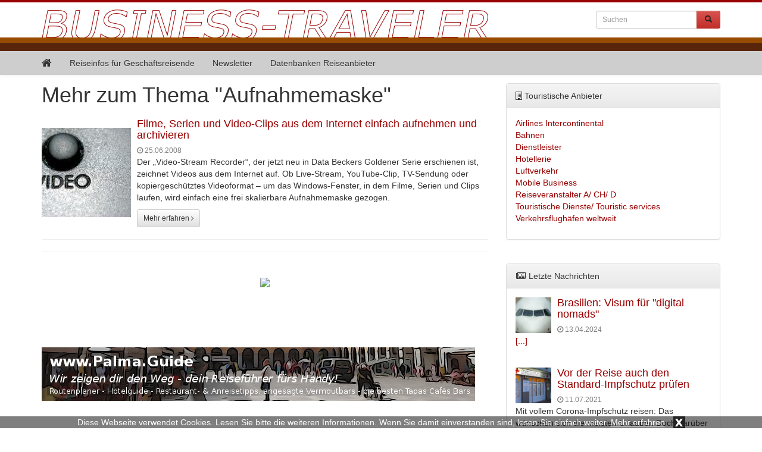

--- FILE ---
content_type: text/html; charset=UTF-8
request_url: https://business-traveler.eu/tag/aufnahmemaske/
body_size: 9882
content:
<!DOCTYPE html>
<html lang="de">
  	<head>
	    <meta charset="utf-8">
	    <meta http-equiv="X-UA-Compatible" content="IE=edge">
	    <meta name="viewport" content="width=device-width, initial-scale=1">
		<meta name="verification" content="7c3b3c7a6bc3dd46fca9a96eb580ec84" />
	    
	    	     
	    <meta name="description" content="Aufnahmemaske: Hier finden Sie alles zum Thema Aufnahmemaske">
	    <title>Mehr zum Thema Aufnahmemaske - Business Traveler</title>
	    
	    	
	    <!-- Bootstrap CSS -->
	    <link href="https://business-traveler.eu/wp-content/themes/business-traveler/css/bootstrap.min.css" rel="stylesheet">
	    <link href="https://business-traveler.eu/wp-content/themes/business-traveler/css/bootstrap-theme.min.css" rel="stylesheet">
	    <link href="https://business-traveler.eu/wp-content/themes/business-traveler/css/font-awesome.min.css" rel="stylesheet">
	
	    <!-- Custom styles for this template -->
	    <link href="https://business-traveler.eu/wp-content/themes/business-traveler/style.css?t=1768481478" rel="stylesheet">
  		<link href="https://business-traveler.eu/wp-content/themes/business-traveler/css/lightbox.css" rel="stylesheet">
	
		<link rel="icon" href="https://business-traveler.eu/wp-content/themes/business-traveler/favicon.ico" type="image/x-icon">
		
		<meta name='robots' content='max-image-preview:large' />
	<style>img:is([sizes="auto" i], [sizes^="auto," i]) { contain-intrinsic-size: 3000px 1500px }</style>
	<link rel="alternate" type="application/rss+xml" title="Business Traveler &raquo; Aufnahmemaske Schlagwort-Feed" href="https://business-traveler.eu/tag/aufnahmemaske/feed/" />
<link rel='stylesheet' id='wp-block-library-css' href='https://business-traveler.eu/wp-includes/css/dist/block-library/style.min.css?ver=6.8.3' type='text/css' media='all' />
<style id='classic-theme-styles-inline-css' type='text/css'>
/*! This file is auto-generated */
.wp-block-button__link{color:#fff;background-color:#32373c;border-radius:9999px;box-shadow:none;text-decoration:none;padding:calc(.667em + 2px) calc(1.333em + 2px);font-size:1.125em}.wp-block-file__button{background:#32373c;color:#fff;text-decoration:none}
</style>
<style id='global-styles-inline-css' type='text/css'>
:root{--wp--preset--aspect-ratio--square: 1;--wp--preset--aspect-ratio--4-3: 4/3;--wp--preset--aspect-ratio--3-4: 3/4;--wp--preset--aspect-ratio--3-2: 3/2;--wp--preset--aspect-ratio--2-3: 2/3;--wp--preset--aspect-ratio--16-9: 16/9;--wp--preset--aspect-ratio--9-16: 9/16;--wp--preset--color--black: #000000;--wp--preset--color--cyan-bluish-gray: #abb8c3;--wp--preset--color--white: #ffffff;--wp--preset--color--pale-pink: #f78da7;--wp--preset--color--vivid-red: #cf2e2e;--wp--preset--color--luminous-vivid-orange: #ff6900;--wp--preset--color--luminous-vivid-amber: #fcb900;--wp--preset--color--light-green-cyan: #7bdcb5;--wp--preset--color--vivid-green-cyan: #00d084;--wp--preset--color--pale-cyan-blue: #8ed1fc;--wp--preset--color--vivid-cyan-blue: #0693e3;--wp--preset--color--vivid-purple: #9b51e0;--wp--preset--gradient--vivid-cyan-blue-to-vivid-purple: linear-gradient(135deg,rgba(6,147,227,1) 0%,rgb(155,81,224) 100%);--wp--preset--gradient--light-green-cyan-to-vivid-green-cyan: linear-gradient(135deg,rgb(122,220,180) 0%,rgb(0,208,130) 100%);--wp--preset--gradient--luminous-vivid-amber-to-luminous-vivid-orange: linear-gradient(135deg,rgba(252,185,0,1) 0%,rgba(255,105,0,1) 100%);--wp--preset--gradient--luminous-vivid-orange-to-vivid-red: linear-gradient(135deg,rgba(255,105,0,1) 0%,rgb(207,46,46) 100%);--wp--preset--gradient--very-light-gray-to-cyan-bluish-gray: linear-gradient(135deg,rgb(238,238,238) 0%,rgb(169,184,195) 100%);--wp--preset--gradient--cool-to-warm-spectrum: linear-gradient(135deg,rgb(74,234,220) 0%,rgb(151,120,209) 20%,rgb(207,42,186) 40%,rgb(238,44,130) 60%,rgb(251,105,98) 80%,rgb(254,248,76) 100%);--wp--preset--gradient--blush-light-purple: linear-gradient(135deg,rgb(255,206,236) 0%,rgb(152,150,240) 100%);--wp--preset--gradient--blush-bordeaux: linear-gradient(135deg,rgb(254,205,165) 0%,rgb(254,45,45) 50%,rgb(107,0,62) 100%);--wp--preset--gradient--luminous-dusk: linear-gradient(135deg,rgb(255,203,112) 0%,rgb(199,81,192) 50%,rgb(65,88,208) 100%);--wp--preset--gradient--pale-ocean: linear-gradient(135deg,rgb(255,245,203) 0%,rgb(182,227,212) 50%,rgb(51,167,181) 100%);--wp--preset--gradient--electric-grass: linear-gradient(135deg,rgb(202,248,128) 0%,rgb(113,206,126) 100%);--wp--preset--gradient--midnight: linear-gradient(135deg,rgb(2,3,129) 0%,rgb(40,116,252) 100%);--wp--preset--font-size--small: 13px;--wp--preset--font-size--medium: 20px;--wp--preset--font-size--large: 36px;--wp--preset--font-size--x-large: 42px;--wp--preset--spacing--20: 0.44rem;--wp--preset--spacing--30: 0.67rem;--wp--preset--spacing--40: 1rem;--wp--preset--spacing--50: 1.5rem;--wp--preset--spacing--60: 2.25rem;--wp--preset--spacing--70: 3.38rem;--wp--preset--spacing--80: 5.06rem;--wp--preset--shadow--natural: 6px 6px 9px rgba(0, 0, 0, 0.2);--wp--preset--shadow--deep: 12px 12px 50px rgba(0, 0, 0, 0.4);--wp--preset--shadow--sharp: 6px 6px 0px rgba(0, 0, 0, 0.2);--wp--preset--shadow--outlined: 6px 6px 0px -3px rgba(255, 255, 255, 1), 6px 6px rgba(0, 0, 0, 1);--wp--preset--shadow--crisp: 6px 6px 0px rgba(0, 0, 0, 1);}:where(.is-layout-flex){gap: 0.5em;}:where(.is-layout-grid){gap: 0.5em;}body .is-layout-flex{display: flex;}.is-layout-flex{flex-wrap: wrap;align-items: center;}.is-layout-flex > :is(*, div){margin: 0;}body .is-layout-grid{display: grid;}.is-layout-grid > :is(*, div){margin: 0;}:where(.wp-block-columns.is-layout-flex){gap: 2em;}:where(.wp-block-columns.is-layout-grid){gap: 2em;}:where(.wp-block-post-template.is-layout-flex){gap: 1.25em;}:where(.wp-block-post-template.is-layout-grid){gap: 1.25em;}.has-black-color{color: var(--wp--preset--color--black) !important;}.has-cyan-bluish-gray-color{color: var(--wp--preset--color--cyan-bluish-gray) !important;}.has-white-color{color: var(--wp--preset--color--white) !important;}.has-pale-pink-color{color: var(--wp--preset--color--pale-pink) !important;}.has-vivid-red-color{color: var(--wp--preset--color--vivid-red) !important;}.has-luminous-vivid-orange-color{color: var(--wp--preset--color--luminous-vivid-orange) !important;}.has-luminous-vivid-amber-color{color: var(--wp--preset--color--luminous-vivid-amber) !important;}.has-light-green-cyan-color{color: var(--wp--preset--color--light-green-cyan) !important;}.has-vivid-green-cyan-color{color: var(--wp--preset--color--vivid-green-cyan) !important;}.has-pale-cyan-blue-color{color: var(--wp--preset--color--pale-cyan-blue) !important;}.has-vivid-cyan-blue-color{color: var(--wp--preset--color--vivid-cyan-blue) !important;}.has-vivid-purple-color{color: var(--wp--preset--color--vivid-purple) !important;}.has-black-background-color{background-color: var(--wp--preset--color--black) !important;}.has-cyan-bluish-gray-background-color{background-color: var(--wp--preset--color--cyan-bluish-gray) !important;}.has-white-background-color{background-color: var(--wp--preset--color--white) !important;}.has-pale-pink-background-color{background-color: var(--wp--preset--color--pale-pink) !important;}.has-vivid-red-background-color{background-color: var(--wp--preset--color--vivid-red) !important;}.has-luminous-vivid-orange-background-color{background-color: var(--wp--preset--color--luminous-vivid-orange) !important;}.has-luminous-vivid-amber-background-color{background-color: var(--wp--preset--color--luminous-vivid-amber) !important;}.has-light-green-cyan-background-color{background-color: var(--wp--preset--color--light-green-cyan) !important;}.has-vivid-green-cyan-background-color{background-color: var(--wp--preset--color--vivid-green-cyan) !important;}.has-pale-cyan-blue-background-color{background-color: var(--wp--preset--color--pale-cyan-blue) !important;}.has-vivid-cyan-blue-background-color{background-color: var(--wp--preset--color--vivid-cyan-blue) !important;}.has-vivid-purple-background-color{background-color: var(--wp--preset--color--vivid-purple) !important;}.has-black-border-color{border-color: var(--wp--preset--color--black) !important;}.has-cyan-bluish-gray-border-color{border-color: var(--wp--preset--color--cyan-bluish-gray) !important;}.has-white-border-color{border-color: var(--wp--preset--color--white) !important;}.has-pale-pink-border-color{border-color: var(--wp--preset--color--pale-pink) !important;}.has-vivid-red-border-color{border-color: var(--wp--preset--color--vivid-red) !important;}.has-luminous-vivid-orange-border-color{border-color: var(--wp--preset--color--luminous-vivid-orange) !important;}.has-luminous-vivid-amber-border-color{border-color: var(--wp--preset--color--luminous-vivid-amber) !important;}.has-light-green-cyan-border-color{border-color: var(--wp--preset--color--light-green-cyan) !important;}.has-vivid-green-cyan-border-color{border-color: var(--wp--preset--color--vivid-green-cyan) !important;}.has-pale-cyan-blue-border-color{border-color: var(--wp--preset--color--pale-cyan-blue) !important;}.has-vivid-cyan-blue-border-color{border-color: var(--wp--preset--color--vivid-cyan-blue) !important;}.has-vivid-purple-border-color{border-color: var(--wp--preset--color--vivid-purple) !important;}.has-vivid-cyan-blue-to-vivid-purple-gradient-background{background: var(--wp--preset--gradient--vivid-cyan-blue-to-vivid-purple) !important;}.has-light-green-cyan-to-vivid-green-cyan-gradient-background{background: var(--wp--preset--gradient--light-green-cyan-to-vivid-green-cyan) !important;}.has-luminous-vivid-amber-to-luminous-vivid-orange-gradient-background{background: var(--wp--preset--gradient--luminous-vivid-amber-to-luminous-vivid-orange) !important;}.has-luminous-vivid-orange-to-vivid-red-gradient-background{background: var(--wp--preset--gradient--luminous-vivid-orange-to-vivid-red) !important;}.has-very-light-gray-to-cyan-bluish-gray-gradient-background{background: var(--wp--preset--gradient--very-light-gray-to-cyan-bluish-gray) !important;}.has-cool-to-warm-spectrum-gradient-background{background: var(--wp--preset--gradient--cool-to-warm-spectrum) !important;}.has-blush-light-purple-gradient-background{background: var(--wp--preset--gradient--blush-light-purple) !important;}.has-blush-bordeaux-gradient-background{background: var(--wp--preset--gradient--blush-bordeaux) !important;}.has-luminous-dusk-gradient-background{background: var(--wp--preset--gradient--luminous-dusk) !important;}.has-pale-ocean-gradient-background{background: var(--wp--preset--gradient--pale-ocean) !important;}.has-electric-grass-gradient-background{background: var(--wp--preset--gradient--electric-grass) !important;}.has-midnight-gradient-background{background: var(--wp--preset--gradient--midnight) !important;}.has-small-font-size{font-size: var(--wp--preset--font-size--small) !important;}.has-medium-font-size{font-size: var(--wp--preset--font-size--medium) !important;}.has-large-font-size{font-size: var(--wp--preset--font-size--large) !important;}.has-x-large-font-size{font-size: var(--wp--preset--font-size--x-large) !important;}
:where(.wp-block-post-template.is-layout-flex){gap: 1.25em;}:where(.wp-block-post-template.is-layout-grid){gap: 1.25em;}
:where(.wp-block-columns.is-layout-flex){gap: 2em;}:where(.wp-block-columns.is-layout-grid){gap: 2em;}
:root :where(.wp-block-pullquote){font-size: 1.5em;line-height: 1.6;}
</style>
<link rel="https://api.w.org/" href="https://business-traveler.eu/wp-json/" /><link rel="alternate" title="JSON" type="application/json" href="https://business-traveler.eu/wp-json/wp/v2/tags/14914" /><link rel="EditURI" type="application/rsd+xml" title="RSD" href="https://business-traveler.eu/xmlrpc.php?rsd" />
<meta name="generator" content="WordPress 6.8.3" />
<script src='https://www.touristikpresse.net/?dm=7d3f9db0a2648c66988df104bad97bfc&amp;action=load&amp;blogid=2&amp;siteid=1&amp;t=1575739605&amp;back=https%3A%2F%2Fbusiness-traveler.eu%2Ftag%2Faufnahmemaske%2F' type='text/javascript'></script><style type="text/css">.recentcomments a{display:inline !important;padding:0 !important;margin:0 !important;}</style>		
	
	    <!-- HTML5 shim and Respond.js IE8 support of HTML5 elements and media queries -->
	    		
		
	    	
		
		<script>
  (function(i,s,o,g,r,a,m){i['GoogleAnalyticsObject']=r;i[r]=i[r]||function(){
  (i[r].q=i[r].q||[]).push(arguments)},i[r].l=1*new Date();a=s.createElement(o),
  m=s.getElementsByTagName(o)[0];a.async=1;a.src=g;m.parentNode.insertBefore(a,m)
  })(window,document,'script','//www.google-analytics.com/analytics.js','ga');

  ga('create', 'UA-74639520-1', 'auto');
  ga('send', 'pageview');
  ga('set', 'anonymizeIp', true);
</script>	
		
			
			
  	</head>

  	<body>
  	
  		  		<div class="collapse in" id="cookie-msg">
  			<span>Diese Webseite verwendet Cookies. Lesen Sie bitte die weiteren Informationen. Wenn Sie damit einverstanden sind, lesen Sie einfach weiter.</span>
  			<a id="learn-more-link" href="https://business-traveler.eu/agb">Mehr erfahren</a>
			<a id="close-btn" role="button" data-toggle="collapse" href="#cookie-msg" aria-expanded="false" aria-controls="cookie-msg">x</a>
  		</div>
  		  	
	  	<div id="header">
	  	
			<div id="header-logo" class="container">
		    	    
		  		<div class="row">
			      	<div class="col-xs-12 col-sm-8 col-md-8 col-lg-9">
		  				<a id="tp-title" href="https://business-traveler.eu/" title="Business Traveler">
		  					<img src="https://business-traveler.eu/wp-content/themes/business-traveler/img/logo.png" alt="Business Traveler">
		  				</a>
			      		<!-- 
						<p>Online Magazin</p>
						 -->
		  			</div>
			      	<div class="col-xs-12 col-sm-4 col-md-4 col-lg-3">
		  				<form action="https://business-traveler.eu/" method="get" class="navbar-form navbar-right">

	<!-- <label for="search">Search in https://business-traveler.eu/</label> 
	<input type="text" name="s" id="search" value="" class="form-control" placeholder="Search...">
	-->
	
    <div class="input-group input-group-sm">
    	<input type="text" name="s" id="search" value="" class="form-control" placeholder="Suchen">
      	<span class="input-group-btn">
      		<button type="submit" class="btn btn-danger" name="submit">
        		&nbsp;<span style="color:#222222" class="glyphicon glyphicon-search" aria-hidden="true"></span>&nbsp;
        	</button>
      	</span>
    </div>
    
</form>
 
		  			</div>
		  		</div>
		  		
			</div>
			
			<nav class="navbar navbar-default" style="margin-bottom:0px">
				    	
				<div class="container">
					      	
					<div class="navbar-header">
					   	<button type="button" class="navbar-toggle collapsed" data-toggle="collapse" data-target="#navbar" aria-expanded="false" aria-controls="navbar">
					        <span class="sr-only">Toggle navigation</span>
					        <span class="icon-bar"></span>
					        <span class="icon-bar"></span>
					        <span class="icon-bar"></span>
					   	</button>
          				<a class="navbar-brand" rel="nofollow" href="https://business-traveler.eu/"><i class="fa fa-home"></i></a>
					</div>
						        
					<div id="navbar" class="navbar-collapse collapse">
					<ul id="menu-menu-1" class="nav navbar-nav"><li id="menu-item-14961" class="menu-item menu-item-type-taxonomy menu-item-object-category menu-item-14961"><a href="https://business-traveler.eu/nachrichten/">Reiseinfos für Geschäftsreisende</a></li>
<li id="menu-item-14976" class="menu-item menu-item-type-post_type menu-item-object-page menu-item-14976"><a href="https://business-traveler.eu/newsletter/">Newsletter</a></li>
<li id="menu-item-14979" class="menu-item menu-item-type-post_type menu-item-object-page menu-item-14979"><a href="https://business-traveler.eu/zu-den-datenbanken/">Datenbanken Reiseanbieter</a></li>
</ul>					</div>
					        	
				</div>
			</nav>
					
		</div>
		
<div class="container tp-content">
    	    
	<div class="row">
		<div class="col-xs-12 col-sm-12 col-md-8 col-lg-8"> 
	      		
	      	 
			<h1 style="margin: 0px 0px 20px">Mehr zum Thema "Aufnahmemaske"</h1>
			
						
								
										
					<div class="media">
					  	<div class="media-left media-middle">
							<a href="https://business-traveler.eu/filme-serien-und-video-clips-aus-dem-internet-einfach-aufnehmen-und-archivieren/" title="Filme, Serien und Video-Clips aus dem Internet einfach aufnehmen und archivieren" rel="nofollow">
															<img class="media-object" alt="Filme, Serien und Video-Clips aus dem Internet einfach aufnehmen und archivieren" src="https://www.touristikpresse.net/wp-content/uploads/2015/12/news_16770-150x150.jpg">
														</a>
					  	</div>
					  	<div class="media-body">
							<h4 class="media-heading"><a href="https://business-traveler.eu/filme-serien-und-video-clips-aus-dem-internet-einfach-aufnehmen-und-archivieren/" title="Filme, Serien und Video-Clips aus dem Internet einfach aufnehmen und archivieren">Filme, Serien und Video-Clips aus dem Internet einfach aufnehmen und archivieren</a></h4>
							<span style="color:grey;font-size:12px"><i class="fa fa-clock-o"></i> 25.06.2008</span>
							<div style="margin-bottom:10px"><p>Der &#8222;Video-Stream Recorder&#8220;, der jetzt neu in Data Beckers Goldener Serie erschienen ist, zeichnet Videos aus dem Internet auf. Ob Live-Stream, YouTube-Clip, TV-Sendung oder kopiergeschütztes Videoformat &#8211; um das Windows-Fenster, in dem Filme, Serien und Clips laufen, wird einfach eine frei skalierbare Aufnahmemaske gezogen.</p>
</div>
							<a href="https://business-traveler.eu/filme-serien-und-video-clips-aus-dem-internet-einfach-aufnehmen-und-archivieren/" class="btn btn-default btn-sm" rel="nofollow">Mehr erfahren <i class="fa fa-angle-right"></i></a>
					  	</div>
					</div>
    				<hr>
    				
    				        			<ul style="list-style:none; text-align: center; padding-left: 0px">
					<li id="text-5" class="widget widget_text">			<div class="textwidget"><script type="text/javascript"><!--
									  google_ad_client = "pub-4598484103889467";
									  google_ad_slot = "5318436074";
									  google_ad_width = 180;
									  google_ad_height = 90;
									  //-->
								  </script>
						  		<script type="text/javascript" src="http://pagead2.googlesyndication.com/pagead/show_ads.js"></script></div>
		</li>
					</ul>	
					<hr>
    				    				
    				    				
    				
								
							
	      	<br>
	      	<ul style="list-style:none; text-align: center; padding-left: 0px">
			<li id="text-6" class="widget widget_text">			<div class="textwidget"><a href="http://www.getmyads24.com/?r=400519" ><img src="https://getmyads.com/content/img/materials/de/get-my-ads_eng_728x90.gif" /></a>
<br></br>
 <script type="text/javascript"><!--
		        google_ad_client = "pub-4598484103889467";
		        google_ad_slot = "3724773560";
		        google_ad_width = 728;
		        google_ad_height = 90;
		        //-->
		        </script>
		        <script type="text/javascript" src="http://pagead2.googlesyndication.com/pagead/show_ads.js"></script>      
<br></br>
<br></br>
<a href="http://palma.guide/" target="_blank"><img
class="img-responsive" alt="Palma.guide"
src="http://www.touristikpresse.net/wp-content/themes/touristikpresse/img/ban_palma_guide.jpg"></a></div>
		</li>
			</ul>	
		     
						
			<div style="text-align:center">
    			 
    		</div>
    		<br>
				
	    </div>
	      	
	  	<div id="sidebar" class="col-xs-12 col-sm-12 col-md-4 col-lg-4">
	  		

	
	<!-- DATENBANK FIRMEN -->
	<div id="tp-sidebar-catalog" class="panel panel-default">
		
	  	<div class="panel-heading"><i class="fa fa-building-o"></i> Touristische Anbieter</div>
	  	<div class="panel-body">
		  	
		    <ul id="menu">
								<li><a href="https://business-traveler.eu/datenbank/airlinesintercontinental/">Airlines Intercontinental</a></li>
										<li><a href="https://business-traveler.eu/datenbank/bahnen/">Bahnen</a></li>
										<li><a href="https://business-traveler.eu/datenbank/dienstleister/">Dienstleister</a></li>
										<li><a href="https://business-traveler.eu/datenbank/hotellerie-2/">Hotellerie</a></li>
										<li><a href="https://business-traveler.eu/datenbank/luftverkehr-2/">Luftverkehr</a></li>
										<li><a href="https://business-traveler.eu/datenbank/mobilebusiness/">Mobile Business</a></li>
										<li><a href="https://business-traveler.eu/datenbank/reiseveranstalter-deutschland-oesterreich-schweiz/">Reiseveranstalter A/ CH/ D</a></li>
										<li><a href="https://business-traveler.eu/datenbank/touristische_dienste/">Touristische Dienste/ Touristic services</a></li>
										<li><a href="https://business-traveler.eu/datenbank/verkehrsflughaefenweltweit/">Verkehrsflughäfen weltweit</a></li>
								</ul>
	
		</div>
	</div>
		<ul style="list-style:none; text-align: center; padding-left: 0px">
<li id="text-3" class="widget widget_text">			<div class="textwidget"><script type="text/javascript">
			<!--
			google_ad_client = "pub-4598484103889467";
			google_ad_slot = "6353337155";
			google_ad_width = 336;
			google_ad_height = 280;
			//-->
		</script>
		<script type="text/javascript" src="http://pagead2.googlesyndication.com/pagead/show_ads.js"></script></div>
		</li>
</ul>	
<br>
	<!-- Letzte Nachrichten -->
	<div id="tp-sidebar-catalog" class="panel panel-default">
	  	<div class="panel-heading"><i class="fa fa-newspaper-o fa-fw"></i> Letzte Nachrichten</div>
	  	<div class="panel-body">
							
		 		<div class="media">
		 		
				  	<div class="media-left">
					    <a rel="nofollow" href="https://business-traveler.eu/brasilien-visum-fuer-digital-nomads/">
					      	<img class="media-object" src="https://www.touristikpresse.net/wp-content/uploads/sites/2/2016/03/news_35766-150x150.jpg" alt="Brasilien: Visum für "digital nomads"" style="max-width:60px; height:auto">
					    </a>
				  	</div>
				  
				  	<div class="media-body">
					    <h4 class="media-heading"><a href="https://business-traveler.eu/brasilien-visum-fuer-digital-nomads/">Brasilien: Visum für "digital nomads"</a></h4>
						<span style="color:grey;font-size:12px"><i class="fa fa-clock-o"></i> 13.04.2024</span>
				  	</div>
				  
				</div>
				<div class="tp-excerpt"> <a href="" rel="nofollow">[...]</a></div>
				<br>
		 		
		 		<div class="media">
		 		
				  	<div class="media-left">
					    <a rel="nofollow" href="https://business-traveler.eu/vor-der-reise-auch-den-standard-impfschutz-pruefen/">
					      	<img class="media-object" src="https://www.touristikpresse.net/wp-content/uploads/2018/03/P1330809-s-150x150.jpg" alt="Vor der Reise auch den Standard-Impfschutz prüfen" style="max-width:60px; height:auto">
					    </a>
				  	</div>
				  
				  	<div class="media-body">
					    <h4 class="media-heading"><a href="https://business-traveler.eu/vor-der-reise-auch-den-standard-impfschutz-pruefen/">Vor der Reise auch den Standard-Impfschutz prüfen</a></h4>
						<span style="color:grey;font-size:12px"><i class="fa fa-clock-o"></i> 11.07.2021</span>
				  	</div>
				  
				</div>
				<div class="tp-excerpt">Mit vollem Corona-Impfschutz reisen: Das wünschen sich die meisten Urlauber. Doch darüber vergessen viele, dass auch lange bekannte Krankheiten wie Tetanus und Diphtherie eine Gefahr darstellen können. Eine rechtzeitige Überprüfung des  gesamten Impfschutzes ist daher vor jeder Reise ratsam. <a href="" rel="nofollow">[...]</a></div>
				<br>
		 		
		 		<div class="media">
		 		
				  	<div class="media-left">
					    <a rel="nofollow" href="https://business-traveler.eu/weitwandern-auf-den-azoren-pilgerglueck-fuer-geniesser/">
					      	<img class="media-object" src="" alt="Weitwandern auf den Azoren - Pilgerglück für Genießer" style="max-width:60px; height:auto">
					    </a>
				  	</div>
				  
				  	<div class="media-body">
					    <h4 class="media-heading"><a href="https://business-traveler.eu/weitwandern-auf-den-azoren-pilgerglueck-fuer-geniesser/">Weitwandern auf den Azoren - Pilgerglück für Genießer</a></h4>
						<span style="color:grey;font-size:12px"><i class="fa fa-clock-o"></i> 13.11.2019</span>
				  	</div>
				  
				</div>
				<div class="tp-excerpt">
Freiburger Reisespezialist Picotours bietet Trekking-Programm mit Shuttle-Service zum Weitwandern auf den Azoren an.



Freiburg - Lust auf Fernwandern? Der Jakobsweg ist schon zu ausgelatscht? Dann sind die neu erschlossenen "Grand Rotas", die großen Routen auf den Azoren die richtige Wahl. Sie können einzelne Inseln umrunden oder Weitwandern und Inselhüpfen auf den Azoren kombinieren.



Insel-Paradiese für Weitwanderer



So geht Trekking für Genussmenschen: Wanderschuhe schnüren, Inselluft schnuppern, fantastische Ausblicke auf das Meer erhaschen und sich dabei an der ursprünglichen Vulkanlandschaft erfreuen.



   Auf den Azoren gibt es fünf offizielle Weitwanderwege (GR):
   - Grande Rota de Santa Maria, Inselrundweg, 78&nbsp;km
   - Grande Rota das Flores, 2-Etappen-Streckenwanderweg, 47&nbsp;km
   - Faial Costa a Costa, Weitwanderweg, 36&nbsp;km
   - Grande Rota de São Jorge, 2-Etappen-Streckenwanderweg, 41,5&nbsp;km
   - Grande Rota da Graciosa, Inselrundweg Graciosa, 40&nbsp;km 



picotours hat diese Touren teils modifiziert und auch die Inseln Sao Miguel und Pico mit dem höchsten Gipfel Portugals ins Programm aufgenommen. Fernwanderfans wählen zwischen drei Azoren-Trekkingreisen:



"Wandern ohne Gepäck. Azoren-Inselhüpfen auf Faial, Pico und Sao Jorge" heißt eine davon. 16 Tage geht es im eigenen Tempo auf Küstentrails durch blühende Wiesen und spektakuläre Kraterlandschaften - erfrischende Badepausen im Atlantik und Fährfahrten inklusive. Die Gehzeit der neun individuellen Wanderungen liegt zwischen drei und fünf Stunden pro Tag, bis zu 900 Höhenmeter Auf- und Abstieg sind zu bewältigen. Übernachtet wird in ausgesuchten Unterkünften. Zu den Anfangs- und Endpunkten werden die picotours-Weitwanderer mit einem Shuttle gebracht. Die beste Reisezeit ist im Frühjahr und im Herbst.



Bei der "Küstenwanderung auf Santa Maria - in fünf Etappen" umrunden die picotours-Trekkingfans in acht Tagen auf dem längsten Wanderweg der Azoren die Insel. Auf nicht einmal hundert Quadratkilometern bietet die kleine Insel Santa Maria beim Azoren Weitwandern eine riesige Vielfalt an Landschaften mit Küsten und Flüssen, Wäldern und Wiesen -&nbsp;und sogar durch eine karge Steppe und eine rote Wüste kommen die Wanderer. Die Touren haben mittleres Niveau und sind zwischen zehn und 22 Kilometer lang. Der maximale Anstieg und Abstieg liegt bei etwa 400 Höhenmetern. Die Reisenden können wählen, ob sie in Hütten direkt an der Wanderstrecke übernachten oder im 4-Sterne-Hotel. Die beste Reisezeit zum Weitwandern auf der Azoreninsel Santa Maria: ganzjährig.



Am westlichsten Ende Europas auf Inseln weitwandern! Das können Trekkingfreunde bei der 13-tägigen picotours-Reise "Ein Mekka für Weitwanderer -&nbsp;Flores, Faial und Sao Miguel". Die Reise kombiniert die schönsten Wanderwege dieser drei Eilande. Ein Höhepunkt sind die Wanderungen auf der artenreichen Blumeninsel Flores, aber auch die Trekkingtouren durch die Kraterlandschaft auf Faial und die Küstentrails auf der Hauptinsel Sao Miguel sind unvergesslich. Jede Insel bietet Rund- und Streckenwanderungen mit unterschiedlichen Schwierigkeitsgraden zum Weitwandern auf den Azoren. Inselflüge und Transfers zu den Wanderungen organisiert der Veranstalter. Die beste Reisezeit ist im Frühjahr und im Herbst.
 <a href="" rel="nofollow">[...]</a></div>
				<br>
		 		
		 		<div class="media">
		 		
				  	<div class="media-left">
					    <a rel="nofollow" href="https://business-traveler.eu/fraport-verkehrszahlen-im-oktober-2019-immer-noch-wachstum-beim-fliegen/">
					      	<img class="media-object" src="" alt="Fraport-Verkehrszahlen im Oktober 2019: immer noch Wachstum beim Fliegen" style="max-width:60px; height:auto">
					    </a>
				  	</div>
				  
				  	<div class="media-body">
					    <h4 class="media-heading"><a href="https://business-traveler.eu/fraport-verkehrszahlen-im-oktober-2019-immer-noch-wachstum-beim-fliegen/">Fraport-Verkehrszahlen im Oktober 2019: immer noch Wachstum beim Fliegen</a></h4>
						<span style="color:grey;font-size:12px"><i class="fa fa-clock-o"></i> 13.11.2019</span>
				  	</div>
				  
				</div>
				<div class="tp-excerpt">
Passagier-Aufkommen in Frankfurt mit leichtem Plus. Unterschiedliche Entwicklung an internationalen Beteiligungsflughäfen.



Frankfurt - Der Flughafen Frankfurt zählte im Oktober 2019 etwa 6,4 Millionen Fluggäste, ein Plus von einem Prozent im Vergleich zum Vorjahr. Kumuliert über die ersten zehn Monate des Jahres stieg die Zahl der Passagiere um 2,2 Prozent. Die Zahl der Flugbewegungen nahm im Oktober um 1,3 Prozent auf 45.938 Starts und Landungen ab. Die Summe der Höchststartgewichte reduzierte sich leicht um 0,3 Prozent auf rund 2,8 Millionen Tonnen. 



Fracht: Das Cargo-Aufkommen ging um 7,3 Prozent auf 179.273 Tonnen zurück. Insgesamt spiegelten sich das schwächere weltweite Wirtschaftswachstum und Angebotsreduzierungen sowie Insolvenzen einzelner Airlines in der Verkehrsentwicklung im Oktober wider.



Auch an einigen internationalen Beteiligungsflughäfen wirkten sich diese Effekte aus. 



Slowenien: Der slowenische Airport in Ljubljana zählte 99.231 Fluggäste (minus 38,5 Prozent). 



Brasilien: Die beiden brasilianischen Flughäfen Fortaleza und Porto Alegre notierten gemeinsam einen Rückgang von 2,5 Prozent auf etwa 1,3 Millionen Fluggäste. 



Peru: Der Flughafen Lima (Peru) verbuchte einen Anstieg von 2,6 Prozent auf fast zwei Millionen Passagiere. 



Griechenland: Die 14 griechischen Regionalflughäfen wuchsen insgesamt um 1,6 Prozent auf rund 2,5 Millionen Passagiere. 



Bulgarien: Das Aufkommen an den beiden bulgarischen Twin Star-Flughäfen verringerte sich um 5,7 Prozent auf 145.772 Fluggäste. 



Türkei: Der Airport in Antalya (Türkei) steigerte hingegen die Passagierzahlen um 10,7 Prozent auf rund 4,1 Millionen Passagiere. 



Russland: Ebenfalls einen Anstieg verzeichnete der Flughafen in St. Petersburg (Russland) mit einem Plus von 10,6 Prozent auf rund 1,7 Millionen Fluggäste. 



China: Mit einem Zuwachs von 3,4 Prozent erhöhte der chinesische Airport in Xi'an seine Passagierzahlen auf über 4,1 Millionen Fluggäste.
 <a href="" rel="nofollow">[...]</a></div>
				<br>
		 		  	</div>
	</div>
	<br>
	
	<!-- FLASH NEWSLETTER -->
	<div class="text-center">
		       	<object classid="clsid:d27cdb6e-ae6d-11cf-96b8-444553540000" codebase="http://fpdownload.macromedia.com/pub/shockwave/cabs/flash/swflash.cab#version=8,0,0,0" width="260" height="195" id="version2BT" align="middle">
       		<param name="allowScriptAccess" value="sameDomain" />
       		<param name="movie" value="https://business-traveler.eu/wp-content/themes/business-traveler/flash/version2BT.swf" /><param name="quality" value="high" /><param name="bgcolor" value="#ffffff" /><embed src="https://business-traveler.eu/wp-content/themes/business-traveler/flash/version2BT.swf" quality="high" bgcolor="#ffffff" width="260" height="195" name="version2BT" align="middle" allowScriptAccess="sameDomain" type="application/x-shockwave-flash" pluginspage="http://www.macromedia.com/go/getflashplayer" />
       	</object>
    </div>
    <br>
		<ul style="list-style:none; text-align: center; padding-left: 0px">
<li id="text-4" class="widget widget_text">			<div class="textwidget"><script type="text/javascript"><!--
        google_ad_client = "pub-4598484103889467";
        google_ad_slot = "5857647209";
        google_ad_width = 160;
        google_ad_height = 600;
        //-->
        </script>
        <script type="text/javascript" src="http://pagead2.googlesyndication.com/pagead/show_ads.js"></script></div>
		</li>
</ul>	
<br>	
	  	</div>
	  			
	</div>
</div>


		<footer class="footer">
	      	<div class="container">
	      	
	      		<div class="row">
	      		
	      			<hr>
					<div class="col-xs-12 col-sm-12 col-md-3 col-lg-3">
					
						<a href="https://business-traveler.eu/">&copy; 2026 business-traveler.eu</a>
					
					</div>
					
					<div class="col-xs-12 col-sm-12 col-md-6 col-lg-7 text-center">
					
				      	<div>
					        <a rel="noindex, nofollow" href="http://del.icio.us/post?url=http://business-traveler.eu/tag/aufnahmemaske/" title="del.icio.us"><img border="0" src="http://images.business-traveler.eu/buts/delicious.png" alt="del.icio.us"></a> 
					        <a rel="noindex, nofollow" href="http://digg.com/submit?phase=2&amp;url=http://business-traveler.eu/tag/aufnahmemaske/" title="digg"><img border="0" src="http://images.business-traveler.eu/buts/digg.png" alt="digg"></a> 
					        <a rel="noindex, nofollow" href="http://www.furl.net/storeIt.jsp?u=http://business-traveler.eu/tag/aufnahmemaske/" title="Furl"><img border="0" src="http://images.business-traveler.eu/buts/furl.png" alt="Furl"></a> 
					        <a rel="noindex, nofollow" href="http://myweb2.search.yahoo.com/myresults/bookmarklet?u=http://business-traveler.eu/tag/aufnahmemaske/" title="YahooMyWeb"><img border="0" src="http://images.business-traveler.eu/buts/yahoomyweb.png" alt="YahooMyWeb"></a> 
					        <a rel="noindex, nofollow" href="http://www.blinkbits.com/bookmarklets/save.php?v=1&amp;source_url=http://business-traveler.eu/tag/aufnahmemaske/" title="blinkbits"><img border="0" src="http://images.business-traveler.eu/buts/blinkbits.png" alt="blinkbits"></a> 
					        <a rel="noindex, nofollow" href="http://www.blinklist.com/index.php?Action=Blink/addblink.php&amp;Description=&amp;Url=http://business-traveler.eu/tag/aufnahmemaske/" title="BlinkList"><img border="0" src="http://images.business-traveler.eu/buts/blinklist.png" alt="BlinkList"></a> 
					        <a rel="noindex, nofollow" href="http://blogmarks.net/my/new.php?mini=1&amp;simple=1&amp;url=http://business-traveler.eu/tag/aufnahmemaske/" title="blogmarks"><img border="0" src="http://images.business-traveler.eu/buts/blogmarks.png" alt="blogmarks"></a> 
					        <a rel="noindex, nofollow" href="http://co.mments.com/track?url=http://business-traveler.eu/tag/aufnahmemaske/" title="co.mments"><img border="0" src="http://images.business-traveler.eu/buts/co.mments.gif" alt="co.mments"></a> 
					        <a rel="noindex, nofollow" href="http://www.connotea.org/addpopup?continue=confirm&amp;uri=http://business-traveler.eu/tag/aufnahmemaske/" title="connotea"><img border="0" src="http://images.business-traveler.eu/buts/connotea.png" alt="connotea"></a> 
					        <a rel="noindex, nofollow" href="http://de.lirio.us/rubric/post?uri=http://business-traveler.eu/tag/aufnahmemaske/" title="De.lirio.us"><img border="0" src="http://images.business-traveler.eu/buts/delirious.png" alt="De.lirio.us"></a> 
					        <a rel="noindex, nofollow" href="http://cgi.fark.com/cgi/fark/edit.pl?new_url=http://business-traveler.eu/tag/aufnahmemaske/" title="Fark"><img border="0" src="http://images.business-traveler.eu/buts/fark.png" alt="Fark"></a> 
					        <a rel="noindex, nofollow" href="http://feedmelinks.com/categorize?from=toolbar&amp;op=submit&amp;url=http://business-traveler.eu/tag/aufnahmemaske/" title="feedmelinks"><img border="0" src="http://images.business-traveler.eu/buts/feedmelinks.png" alt="feedmelinks"></a> 
					        <a rel="noindex, nofollow" href="http://www.linkagogo.com/go/AddNoPopup?url=http://business-traveler.eu/tag/aufnahmemaske/" title="LinkaGoGo"><img border="0" src="http://images.business-traveler.eu/buts/linkagogo.png" alt="LinkaGoGo"></a> 
					        <a rel="noindex, nofollow" href="http://ma.gnolia.com/beta/bookmarklet/add?url=http://business-traveler.eu/tag/aufnahmemaske/" title="Ma.gnolia"><img border="0" src="http://images.business-traveler.eu/buts/magnolia.png" alt="Ma.gnolia"></a> 
					        <a rel="noindex, nofollow" href="http://www.newsvine.com/_tools/seed&amp;save?u=http://business-traveler.eu/tag/aufnahmemaske/" title="NewsVine"><img border="0" src="http://images.business-traveler.eu/buts/newsvine.png" alt="NewsVine"></a> 
					        <a rel="noindex, nofollow" href="http://www.netvouz.com/action/submitBookmark?url=http://business-traveler.eu/tag/aufnahmemaske/" title="Netvouz"><img border="0" src="http://images.business-traveler.eu/buts/netvouz.png" alt="Netvouz"></a> 
					        <a rel="noindex, nofollow" href="http://www.rawsugar.com/tagger/?turl=http://business-traveler.eu/tag/aufnahmemaske/" title="RawSugar"><img border="0" src="http://images.business-traveler.eu/buts/rawsugar.png" alt="RawSugar"></a> 
					        <a rel="noindex, nofollow" href="http://reddit.com/submit?url=http://business-traveler.eu/tag/aufnahmemaske/" title="Reddit"><img border="0" src="http://images.business-traveler.eu/buts/reddit.png" alt="Reddit"></a> 
					        <a rel="noindex, nofollow" href="http://www.scuttle.org/bookmarks.php/maxpower?action=add&amp;address=http://business-traveler.eu/tag/aufnahmemaske/" title="scuttle"><img border="0" src="http://images.business-traveler.eu/buts/scuttle.png" alt="scuttle"></a> 
					        <a rel="noindex, nofollow" href="http://www.shadows.com/features/tcr.htm?url=http://business-traveler.eu/tag/aufnahmemaske/" title="Shadows"><img border="0" src="http://images.business-traveler.eu/buts/shadows.png" alt="Shadows"></a> 
					        <a rel="noindex, nofollow" href="http://www.simpy.com/simpy/LinkAdd.do?href=http://business-traveler.eu/tag/aufnahmemaske/" title="Simpy"><img border="0" src="http://images.business-traveler.eu/buts/simpy.png" alt="Simpy"></a> 
					        <a rel="noindex, nofollow" href="http://smarking.com/editbookmark/?url=http://business-traveler.eu/tag/aufnahmemaske/" title="Smarking"><img border="0" src="http://images.business-traveler.eu/buts/smarking.png" alt="Smarking"></a> 
					        <a rel="noindex, nofollow" href="http://www.spurl.net/spurl.php?url=http://business-traveler.eu/tag/aufnahmemaske/" title="Spurl"><img border="0" src="http://images.business-traveler.eu/buts/spurl.png" alt="Spurl"></a> 
					        <a rel="noindex, nofollow" href="http://tailrank.com/share/?text=&amp;link_href=http://business-traveler.eu/tag/aufnahmemaske/" title="TailRank"><img border="0" src="http://images.business-traveler.eu/buts/tailrank.png" alt="TailRank"></a> 
					        <a rel="noindex, nofollow" href="http://wists.com/r.php?c=&amp;r=http://business-traveler.eu/tag/aufnahmemaske/" title="Wists"><img border="0" src="http://images.business-traveler.eu/buts/wists.png" alt="Wists"></a> 
					        <a rel="noindex, nofollow" href="http://segnalo.com/post.html.php?url=http://business-traveler.eu/tag/aufnahmemaske/" title="segnalo"><img border="0" src="http://images.business-traveler.eu/buts/segnalo.png" alt="segnalo"></a>
				      	</div>
				      	
					</div>
					
					<div class="col-xs-12 col-sm-12 col-md-3 col-lg-2 text-right">
					
			        	<ul id="footerinfo">
						   	<li id="nav_menu-2" class="widget widget_nav_menu"><div class="menu-footermenu-container"><ul id="menu-footermenu" class="menu"><li id="menu-item-14995" class="menu-item menu-item-type-post_type menu-item-object-page menu-item-14995"><a href="https://business-traveler.eu/kontakt/">Kontakt</a></li>
<li id="menu-item-15042" class="menu-item menu-item-type-post_type menu-item-object-page menu-item-15042"><a href="https://business-traveler.eu/datenschutz/">Datenschutz</a></li>
<li id="menu-item-14994" class="menu-item menu-item-type-post_type menu-item-object-page menu-item-14994"><a href="https://business-traveler.eu/impressum/">Impressum</a></li>
</ul></div></li>
				      	</ul>	
				      	
						<!-- 
			        	<ul>
						   							    				      	</ul>	
						 -->
				      	
					</div>
					
	      		</div>
	      	</div>
	    </footer>
	    
		<script type="speculationrules">
{"prefetch":[{"source":"document","where":{"and":[{"href_matches":"\/*"},{"not":{"href_matches":["\/wp-*.php","\/wp-admin\/*","\/wp-content\/uploads\/sites\/2\/*","\/wp-content\/*","\/wp-content\/plugins\/*","\/wp-content\/themes\/business-traveler\/*","\/*\\?(.+)"]}},{"not":{"selector_matches":"a[rel~=\"nofollow\"]"}},{"not":{"selector_matches":".no-prefetch, .no-prefetch a"}}]},"eagerness":"conservative"}]}
</script>
	        
	    <!-- Bootstrap core JavaScript  -->
	    <script src="https://business-traveler.eu/wp-content/themes/business-traveler/js/jQuery.js"></script>
	    <script src="https://business-traveler.eu/wp-content/themes/business-traveler/js/bootstrap.min.js"></script>
  		<script src="https://business-traveler.eu/wp-content/themes/business-traveler/js/lightbox.js"></script>
	    <script src="https://business-traveler.eu/wp-content/themes/business-traveler/js/script.js"></script>
	    
	    		
		<script>
	    	$('#cookie-msg').on('hide.bs.collapse', function () {
	    		hideCookieMsg();
	    	})
		</script>
	  
	</body>
</html>
